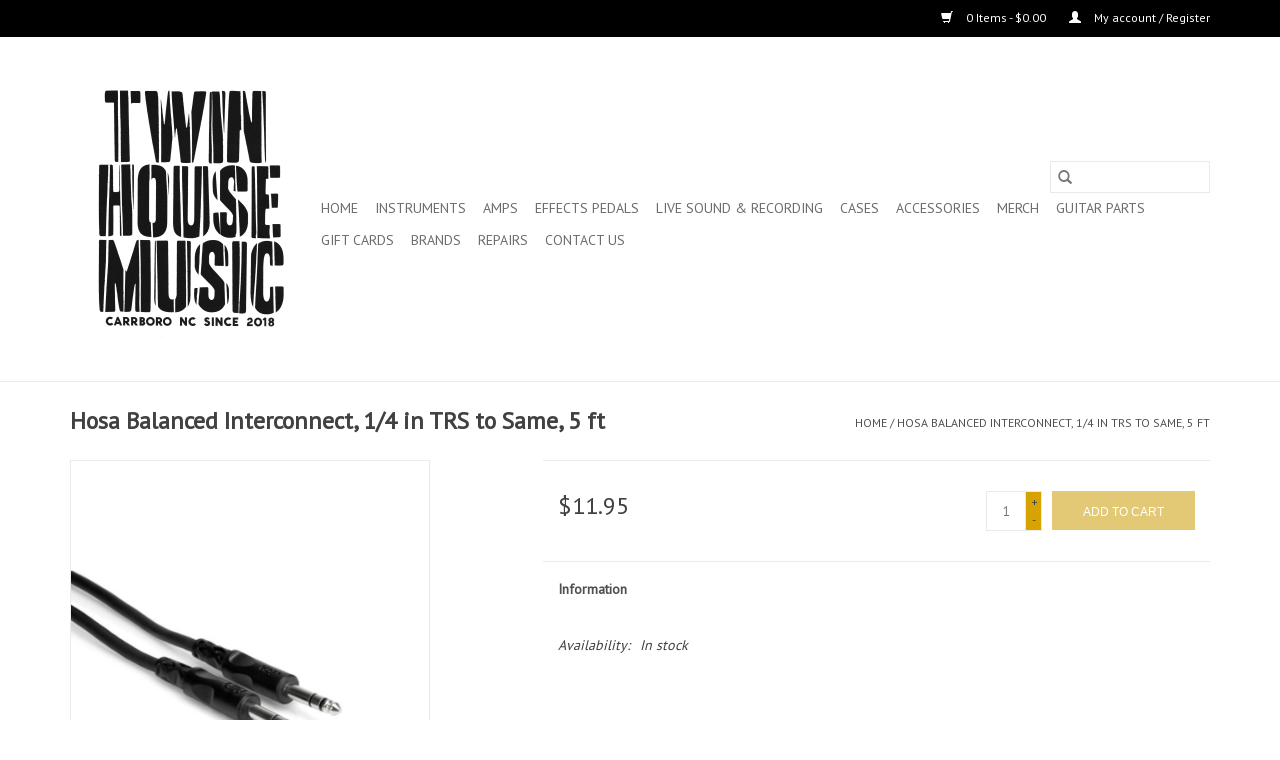

--- FILE ---
content_type: text/html;charset=utf-8
request_url: https://www.twinhousemusic.com/balanced-interconnect-1-4-in-trs-to-same-5-ft.html
body_size: 8476
content:
<!DOCTYPE html>
<html lang="us">
  <head>
    <meta charset="utf-8"/>
<!-- [START] 'blocks/head.rain' -->
<!--

  (c) 2008-2026 Lightspeed Netherlands B.V.
  http://www.lightspeedhq.com
  Generated: 03-02-2026 @ 18:41:53

-->
<link rel="canonical" href="https://www.twinhousemusic.com/balanced-interconnect-1-4-in-trs-to-same-5-ft.html"/>
<link rel="alternate" href="https://www.twinhousemusic.com/index.rss" type="application/rss+xml" title="New products"/>
<meta name="robots" content="noodp,noydir"/>
<meta property="og:url" content="https://www.twinhousemusic.com/balanced-interconnect-1-4-in-trs-to-same-5-ft.html?source=facebook"/>
<meta property="og:site_name" content="Twin House Music"/>
<meta property="og:title" content="Hosa Balanced Interconnect, 1/4 in TRS to Same, 5 ft"/>
<meta property="og:description" content="This cable is designed to interconnect pro audio gear with balanced phone jacks. It may also be used as a stereo interconnect. Features include: • Nickel-plat"/>
<meta property="og:image" content="https://cdn.shoplightspeed.com/shops/619577/files/19679577/hosa-hosa-balanced-interconnect-1-4-in-trs-to-same.jpg"/>
<!--[if lt IE 9]>
<script src="https://cdn.shoplightspeed.com/assets/html5shiv.js?2025-02-20"></script>
<![endif]-->
<!-- [END] 'blocks/head.rain' -->
    <title>Hosa Balanced Interconnect, 1/4 in TRS to Same, 5 ft - Twin House Music</title>
    <meta name="description" content="This cable is designed to interconnect pro audio gear with balanced phone jacks. It may also be used as a stereo interconnect. Features include: • Nickel-plat" />
    <meta name="keywords" content="Hosa, Hosa, Balanced, Interconnect,, 1/4, in, TRS, to, Same,, 5, ft, Electric Guitar, Electric Guitars, Reverend Guitars, D&#039;addario, Used Guitars, Guitar For Sale, Reverend Guitar, Death By Audio, Walrus Audio, MXR, Fender, Effects Pedals, Earthquake" />
    <meta http-equiv="X-UA-Compatible" content="IE=edge,chrome=1">
    <meta name="viewport" content="width=device-width, initial-scale=1.0">
    <meta name="apple-mobile-web-app-capable" content="yes">
    <meta name="apple-mobile-web-app-status-bar-style" content="black">

    <link rel="shortcut icon" href="https://cdn.shoplightspeed.com/shops/619577/themes/3581/v/1063552/assets/favicon.ico?20250801192603" type="image/x-icon" />
    <link href='//fonts.googleapis.com/css?family=PT%20Sans:400,300,600' rel='stylesheet' type='text/css'>
    <link href='//fonts.googleapis.com/css?family=PT%20Sans:400,300,600' rel='stylesheet' type='text/css'>
    <link rel="shortcut icon" href="https://cdn.shoplightspeed.com/shops/619577/themes/3581/v/1063552/assets/favicon.ico?20250801192603" type="image/x-icon" />
    <link rel="stylesheet" href="https://cdn.shoplightspeed.com/shops/619577/themes/3581/assets/bootstrap-min.css?2025090214354220200921071828" />
    <link rel="stylesheet" href="https://cdn.shoplightspeed.com/shops/619577/themes/3581/assets/style.css?2025090214354220200921071828" />
    <link rel="stylesheet" href="https://cdn.shoplightspeed.com/shops/619577/themes/3581/assets/settings.css?2025090214354220200921071828" />
    <link rel="stylesheet" href="https://cdn.shoplightspeed.com/assets/gui-2-0.css?2025-02-20" />
    <link rel="stylesheet" href="https://cdn.shoplightspeed.com/assets/gui-responsive-2-0.css?2025-02-20" />
    <link rel="stylesheet" href="https://cdn.shoplightspeed.com/shops/619577/themes/3581/assets/custom.css?2025090214354220200921071828" />
        <link rel="stylesheet" href="https://cdn.shoplightspeed.com/shops/619577/themes/3581/assets/tutorial.css?2025090214354220200921071828" />
    
    <script src="https://cdn.shoplightspeed.com/assets/jquery-1-9-1.js?2025-02-20"></script>
    <script src="https://cdn.shoplightspeed.com/assets/jquery-ui-1-10-1.js?2025-02-20"></script>

    <script type="text/javascript" src="https://cdn.shoplightspeed.com/shops/619577/themes/3581/assets/global.js?2025090214354220200921071828"></script>
		<script type="text/javascript" src="https://cdn.shoplightspeed.com/shops/619577/themes/3581/assets/bootstrap-min.js?2025090214354220200921071828"></script>
    <script type="text/javascript" src="https://cdn.shoplightspeed.com/shops/619577/themes/3581/assets/jcarousel.js?2025090214354220200921071828"></script>
    <script type="text/javascript" src="https://cdn.shoplightspeed.com/assets/gui.js?2025-02-20"></script>
    <script type="text/javascript" src="https://cdn.shoplightspeed.com/assets/gui-responsive-2-0.js?2025-02-20"></script>

    <script type="text/javascript" src="https://cdn.shoplightspeed.com/shops/619577/themes/3581/assets/share42.js?2025090214354220200921071828"></script>

    <!--[if lt IE 9]>
    <link rel="stylesheet" href="https://cdn.shoplightspeed.com/shops/619577/themes/3581/assets/style-ie.css?2025090214354220200921071828" />
    <![endif]-->
    <link rel="stylesheet" media="print" href="https://cdn.shoplightspeed.com/shops/619577/themes/3581/assets/print-min.css?2025090214354220200921071828" />
  </head>
  <body class="tutorial--on">
    <header>
  <div class="topnav">
    <div class="container">
      
      <div class="right">
        <span role="region" aria-label="Cart">
          <a href="https://www.twinhousemusic.com/cart/" title="Cart" class="cart">
            <span class="glyphicon glyphicon-shopping-cart"></span>
            0 Items - $0.00
          </a>
        </span>
        <span>
          <a href="https://www.twinhousemusic.com/account/" title="My account" class="my-account">
            <span class="glyphicon glyphicon-user"></span>
                        	My account / Register
                      </a>
        </span>
      </div>
    </div>
  </div>

  <div class="navigation container">
    <div class="align">
      <div class="burger">
        <button type="button" aria-label="Open menu">
          <img src="https://cdn.shoplightspeed.com/shops/619577/themes/3581/assets/hamburger.png?2025090214354220200921071828" width="32" height="32" alt="Menu">
        </button>
      </div>

              <div class="vertical logo">
          <a href="https://www.twinhousemusic.com/" title="Twin House Music - Electric Guitars, Effects Pedals, Bass Guitars, Acoustic Guitars, Used Guitars">
            <img src="https://cdn.shoplightspeed.com/shops/619577/themes/3581/v/1097251/assets/logo.png?20250807194103" alt="Twin House Music - Electric Guitars, Effects Pedals, Bass Guitars, Acoustic Guitars, Used Guitars" />
          </a>
        </div>
      
      <nav class="nonbounce desktop vertical">
        <form action="https://www.twinhousemusic.com/search/" method="get" id="formSearch" role="search">
          <input type="text" name="q" autocomplete="off" value="" aria-label="Search" />
          <button type="submit" class="search-btn" title="Search">
            <span class="glyphicon glyphicon-search"></span>
          </button>
        </form>
        <ul region="navigation" aria-label=Navigation menu>
          <li class="item home ">
            <a class="itemLink" href="https://www.twinhousemusic.com/">Home</a>
          </li>
          
                    	<li class="item sub">
              <a class="itemLink" href="https://www.twinhousemusic.com/instruments/" title="Instruments">
                Instruments
              </a>
                            	<span class="glyphicon glyphicon-play"></span>
                <ul class="subnav">
                                      <li class="subitem">
                      <a class="subitemLink" href="https://www.twinhousemusic.com/instruments/acoustic-guitar/" title="Acoustic Guitar">Acoustic Guitar</a>
                                              <ul class="subnav">
                                                      <li class="subitem">
                              <a class="subitemLink" href="https://www.twinhousemusic.com/instruments/acoustic-guitar/yamaha/" title="Yamaha ">Yamaha </a>
                            </li>
                                                      <li class="subitem">
                              <a class="subitemLink" href="https://www.twinhousemusic.com/instruments/acoustic-guitar/fender/" title="Fender">Fender</a>
                            </li>
                                                      <li class="subitem">
                              <a class="subitemLink" href="https://www.twinhousemusic.com/instruments/acoustic-guitar/gretsch/" title="Gretsch">Gretsch</a>
                            </li>
                                                      <li class="subitem">
                              <a class="subitemLink" href="https://www.twinhousemusic.com/instruments/acoustic-guitar/other-brands-used/" title="Other Brands &amp; Used ">Other Brands &amp; Used </a>
                            </li>
                                                  </ul>
                                          </li>
                	                    <li class="subitem">
                      <a class="subitemLink" href="https://www.twinhousemusic.com/instruments/electric-guitar/" title="Electric Guitar">Electric Guitar</a>
                                              <ul class="subnav">
                                                      <li class="subitem">
                              <a class="subitemLink" href="https://www.twinhousemusic.com/instruments/electric-guitar/fender/" title="Fender">Fender</a>
                            </li>
                                                      <li class="subitem">
                              <a class="subitemLink" href="https://www.twinhousemusic.com/instruments/electric-guitar/squier/" title="Squier">Squier</a>
                            </li>
                                                      <li class="subitem">
                              <a class="subitemLink" href="https://www.twinhousemusic.com/instruments/electric-guitar/gretsch/" title="Gretsch">Gretsch</a>
                            </li>
                                                      <li class="subitem">
                              <a class="subitemLink" href="https://www.twinhousemusic.com/instruments/electric-guitar/reverend/" title="Reverend">Reverend</a>
                            </li>
                                                      <li class="subitem">
                              <a class="subitemLink" href="https://www.twinhousemusic.com/instruments/electric-guitar/dunable/" title="Dunable">Dunable</a>
                            </li>
                                                      <li class="subitem">
                              <a class="subitemLink" href="https://www.twinhousemusic.com/instruments/electric-guitar/yamaha/" title="Yamaha">Yamaha</a>
                            </li>
                                                      <li class="subitem">
                              <a class="subitemLink" href="https://www.twinhousemusic.com/instruments/electric-guitar/other-brands-used/" title="Other Brands &amp; Used ">Other Brands &amp; Used </a>
                            </li>
                                                  </ul>
                                          </li>
                	                    <li class="subitem">
                      <a class="subitemLink" href="https://www.twinhousemusic.com/instruments/bass-guitar/" title="Bass Guitar">Bass Guitar</a>
                                              <ul class="subnav">
                                                      <li class="subitem">
                              <a class="subitemLink" href="https://www.twinhousemusic.com/instruments/bass-guitar/fender/" title="Fender ">Fender </a>
                            </li>
                                                      <li class="subitem">
                              <a class="subitemLink" href="https://www.twinhousemusic.com/instruments/bass-guitar/squier/" title="Squier">Squier</a>
                            </li>
                                                      <li class="subitem">
                              <a class="subitemLink" href="https://www.twinhousemusic.com/instruments/bass-guitar/gretsch/" title="Gretsch">Gretsch</a>
                            </li>
                                                      <li class="subitem">
                              <a class="subitemLink" href="https://www.twinhousemusic.com/instruments/bass-guitar/reverend/" title="Reverend ">Reverend </a>
                            </li>
                                                      <li class="subitem">
                              <a class="subitemLink" href="https://www.twinhousemusic.com/instruments/bass-guitar/yamaha/" title="Yamaha">Yamaha</a>
                            </li>
                                                      <li class="subitem">
                              <a class="subitemLink" href="https://www.twinhousemusic.com/instruments/bass-guitar/other-brands-used/" title="Other Brands &amp; Used">Other Brands &amp; Used</a>
                            </li>
                                                  </ul>
                                          </li>
                	                    <li class="subitem">
                      <a class="subitemLink" href="https://www.twinhousemusic.com/instruments/folk-instruments/" title="Folk Instruments">Folk Instruments</a>
                                              <ul class="subnav">
                                                      <li class="subitem">
                              <a class="subitemLink" href="https://www.twinhousemusic.com/instruments/folk-instruments/banjo/" title="Banjo">Banjo</a>
                            </li>
                                                      <li class="subitem">
                              <a class="subitemLink" href="https://www.twinhousemusic.com/instruments/folk-instruments/mandolin/" title="Mandolin">Mandolin</a>
                            </li>
                                                      <li class="subitem">
                              <a class="subitemLink" href="https://www.twinhousemusic.com/instruments/folk-instruments/ukulele/" title="Ukulele">Ukulele</a>
                            </li>
                                                      <li class="subitem">
                              <a class="subitemLink" href="https://www.twinhousemusic.com/instruments/folk-instruments/harmonica/" title="Harmonica">Harmonica</a>
                            </li>
                                                      <li class="subitem">
                              <a class="subitemLink" href="https://www.twinhousemusic.com/instruments/folk-instruments/kazoo/" title="Kazoo">Kazoo</a>
                            </li>
                                                      <li class="subitem">
                              <a class="subitemLink" href="https://www.twinhousemusic.com/instruments/folk-instruments/bajo-quinto/" title="Bajo Quinto">Bajo Quinto</a>
                            </li>
                                                  </ul>
                                          </li>
                	                    <li class="subitem">
                      <a class="subitemLink" href="https://www.twinhousemusic.com/instruments/drums/" title="Drums">Drums</a>
                                              <ul class="subnav">
                                                      <li class="subitem">
                              <a class="subitemLink" href="https://www.twinhousemusic.com/instruments/drums/cymbals/" title="Cymbals">Cymbals</a>
                            </li>
                                                      <li class="subitem">
                              <a class="subitemLink" href="https://www.twinhousemusic.com/instruments/drums/percussion/" title="Percussion">Percussion</a>
                            </li>
                                                      <li class="subitem">
                              <a class="subitemLink" href="https://www.twinhousemusic.com/instruments/drums/kit/" title="Kit">Kit</a>
                            </li>
                                                  </ul>
                                          </li>
                	                    <li class="subitem">
                      <a class="subitemLink" href="https://www.twinhousemusic.com/instruments/keys-synth/" title="Keys &amp; Synth">Keys &amp; Synth</a>
                                          </li>
                	              	</ul>
                          </li>
                    	<li class="item sub">
              <a class="itemLink" href="https://www.twinhousemusic.com/amps/" title="Amps">
                Amps
              </a>
                            	<span class="glyphicon glyphicon-play"></span>
                <ul class="subnav">
                                      <li class="subitem">
                      <a class="subitemLink" href="https://www.twinhousemusic.com/amps/guitar-amps/" title="Guitar Amps">Guitar Amps</a>
                                              <ul class="subnav">
                                                      <li class="subitem">
                              <a class="subitemLink" href="https://www.twinhousemusic.com/amps/guitar-amps/fender/" title="Fender">Fender</a>
                            </li>
                                                      <li class="subitem">
                              <a class="subitemLink" href="https://www.twinhousemusic.com/amps/guitar-amps/vox/" title="Vox">Vox</a>
                            </li>
                                                      <li class="subitem">
                              <a class="subitemLink" href="https://www.twinhousemusic.com/amps/guitar-amps/hiwatt/" title="HiWatt">HiWatt</a>
                            </li>
                                                      <li class="subitem">
                              <a class="subitemLink" href="https://www.twinhousemusic.com/amps/guitar-amps/marla/" title="Marla">Marla</a>
                            </li>
                                                      <li class="subitem">
                              <a class="subitemLink" href="https://www.twinhousemusic.com/amps/guitar-amps/carr/" title="Carr">Carr</a>
                            </li>
                                                  </ul>
                                          </li>
                	                    <li class="subitem">
                      <a class="subitemLink" href="https://www.twinhousemusic.com/amps/bass-amps/" title="Bass Amps">Bass Amps</a>
                                          </li>
                	              	</ul>
                          </li>
                    	<li class="item sub">
              <a class="itemLink" href="https://www.twinhousemusic.com/effects-pedals/" title="Effects Pedals">
                Effects Pedals
              </a>
                            	<span class="glyphicon glyphicon-play"></span>
                <ul class="subnav">
                                      <li class="subitem">
                      <a class="subitemLink" href="https://www.twinhousemusic.com/effects-pedals/overdrive-boost/" title="Overdrive &amp; Boost">Overdrive &amp; Boost</a>
                                          </li>
                	                    <li class="subitem">
                      <a class="subitemLink" href="https://www.twinhousemusic.com/effects-pedals/fuzz-distortion/" title="Fuzz &amp; Distortion">Fuzz &amp; Distortion</a>
                                          </li>
                	                    <li class="subitem">
                      <a class="subitemLink" href="https://www.twinhousemusic.com/effects-pedals/reverb/" title="Reverb">Reverb</a>
                                          </li>
                	                    <li class="subitem">
                      <a class="subitemLink" href="https://www.twinhousemusic.com/effects-pedals/delay/" title="Delay">Delay</a>
                                          </li>
                	                    <li class="subitem">
                      <a class="subitemLink" href="https://www.twinhousemusic.com/effects-pedals/chorus/" title="Chorus">Chorus</a>
                                          </li>
                	                    <li class="subitem">
                      <a class="subitemLink" href="https://www.twinhousemusic.com/effects-pedals/tremolo-vibrato/" title="Tremolo / Vibrato">Tremolo / Vibrato</a>
                                          </li>
                	                    <li class="subitem">
                      <a class="subitemLink" href="https://www.twinhousemusic.com/effects-pedals/looper/" title="Looper">Looper</a>
                                          </li>
                	                    <li class="subitem">
                      <a class="subitemLink" href="https://www.twinhousemusic.com/effects-pedals/compressor/" title="Compressor">Compressor</a>
                                          </li>
                	                    <li class="subitem">
                      <a class="subitemLink" href="https://www.twinhousemusic.com/effects-pedals/other-modulation/" title="Other Modulation">Other Modulation</a>
                                          </li>
                	                    <li class="subitem">
                      <a class="subitemLink" href="https://www.twinhousemusic.com/effects-pedals/volume-wah/" title="Volume &amp; Wah">Volume &amp; Wah</a>
                                          </li>
                	                    <li class="subitem">
                      <a class="subitemLink" href="https://www.twinhousemusic.com/effects-pedals/bass/" title="Bass">Bass</a>
                                          </li>
                	                    <li class="subitem">
                      <a class="subitemLink" href="https://www.twinhousemusic.com/effects-pedals/expression-utility/" title="Expression &amp; Utility">Expression &amp; Utility</a>
                                          </li>
                	                    <li class="subitem">
                      <a class="subitemLink" href="https://www.twinhousemusic.com/effects-pedals/vocal/" title="Vocal">Vocal</a>
                                          </li>
                	                    <li class="subitem">
                      <a class="subitemLink" href="https://www.twinhousemusic.com/effects-pedals/pedal-boards-and-pedal-accessories/" title="Pedal Boards and Pedal Accessories ">Pedal Boards and Pedal Accessories </a>
                                          </li>
                	                    <li class="subitem">
                      <a class="subitemLink" href="https://www.twinhousemusic.com/effects-pedals/power-supply/" title="Power Supply">Power Supply</a>
                                          </li>
                	              	</ul>
                          </li>
                    	<li class="item sub">
              <a class="itemLink" href="https://www.twinhousemusic.com/live-sound-recording/" title="Live Sound &amp; Recording">
                Live Sound &amp; Recording
              </a>
                            	<span class="glyphicon glyphicon-play"></span>
                <ul class="subnav">
                                      <li class="subitem">
                      <a class="subitemLink" href="https://www.twinhousemusic.com/live-sound-recording/adaptors-and-cables/" title="Adaptors and Cables">Adaptors and Cables</a>
                                          </li>
                	                    <li class="subitem">
                      <a class="subitemLink" href="https://www.twinhousemusic.com/live-sound-recording/audio-recording/" title="Audio &amp; Recording">Audio &amp; Recording</a>
                                              <ul class="subnav">
                                                      <li class="subitem">
                              <a class="subitemLink" href="https://www.twinhousemusic.com/live-sound-recording/audio-recording/microphones/" title="Microphones">Microphones</a>
                            </li>
                                                      <li class="subitem">
                              <a class="subitemLink" href="https://www.twinhousemusic.com/live-sound-recording/audio-recording/mic-stand/" title="Mic Stand">Mic Stand</a>
                            </li>
                                                      <li class="subitem">
                              <a class="subitemLink" href="https://www.twinhousemusic.com/live-sound-recording/audio-recording/mixer/" title="Mixer">Mixer</a>
                            </li>
                                                      <li class="subitem">
                              <a class="subitemLink" href="https://www.twinhousemusic.com/live-sound-recording/audio-recording/di/" title="DI">DI</a>
                            </li>
                                                      <li class="subitem">
                              <a class="subitemLink" href="https://www.twinhousemusic.com/live-sound-recording/audio-recording/interface/" title="Interface">Interface</a>
                            </li>
                                                      <li class="subitem">
                              <a class="subitemLink" href="https://www.twinhousemusic.com/live-sound-recording/audio-recording/headphones/" title="Headphones">Headphones</a>
                            </li>
                                                      <li class="subitem">
                              <a class="subitemLink" href="https://www.twinhousemusic.com/live-sound-recording/audio-recording/port/" title="Port">Port</a>
                            </li>
                                                      <li class="subitem">
                              <a class="subitemLink" href="https://www.twinhousemusic.com/live-sound-recording/audio-recording/outboard-gear/" title="Outboard Gear">Outboard Gear</a>
                            </li>
                                                  </ul>
                                          </li>
                	              	</ul>
                          </li>
                    	<li class="item sub">
              <a class="itemLink" href="https://www.twinhousemusic.com/cases/" title="Cases">
                Cases
              </a>
                            	<span class="glyphicon glyphicon-play"></span>
                <ul class="subnav">
                                      <li class="subitem">
                      <a class="subitemLink" href="https://www.twinhousemusic.com/cases/acoustic-guitar/" title="Acoustic Guitar">Acoustic Guitar</a>
                                          </li>
                	                    <li class="subitem">
                      <a class="subitemLink" href="https://www.twinhousemusic.com/cases/bass/" title="Bass">Bass</a>
                                          </li>
                	                    <li class="subitem">
                      <a class="subitemLink" href="https://www.twinhousemusic.com/cases/accessory/" title="Accessory">Accessory</a>
                                          </li>
                	                    <li class="subitem">
                      <a class="subitemLink" href="https://www.twinhousemusic.com/cases/electric-guitar/" title="Electric Guitar">Electric Guitar</a>
                                          </li>
                	                    <li class="subitem">
                      <a class="subitemLink" href="https://www.twinhousemusic.com/cases/folk-instruments/" title="Folk Instruments">Folk Instruments</a>
                                          </li>
                	                    <li class="subitem">
                      <a class="subitemLink" href="https://www.twinhousemusic.com/cases/drums/" title="Drums">Drums</a>
                                          </li>
                	              	</ul>
                          </li>
                    	<li class="item sub">
              <a class="itemLink" href="https://www.twinhousemusic.com/accessories/" title="Accessories">
                Accessories
              </a>
                            	<span class="glyphicon glyphicon-play"></span>
                <ul class="subnav">
                                      <li class="subitem">
                      <a class="subitemLink" href="https://www.twinhousemusic.com/accessories/general-accessory/" title="General Accessory">General Accessory</a>
                                          </li>
                	                    <li class="subitem">
                      <a class="subitemLink" href="https://www.twinhousemusic.com/accessories/guitar-accessories/" title="Guitar Accessories">Guitar Accessories</a>
                                              <ul class="subnav">
                                                      <li class="subitem">
                              <a class="subitemLink" href="https://www.twinhousemusic.com/accessories/guitar-accessories/electric-strings/" title="Electric strings">Electric strings</a>
                            </li>
                                                      <li class="subitem">
                              <a class="subitemLink" href="https://www.twinhousemusic.com/accessories/guitar-accessories/acoustic-strings/" title="Acoustic strings">Acoustic strings</a>
                            </li>
                                                      <li class="subitem">
                              <a class="subitemLink" href="https://www.twinhousemusic.com/accessories/guitar-accessories/bass-strings/" title="Bass strings">Bass strings</a>
                            </li>
                                                      <li class="subitem">
                              <a class="subitemLink" href="https://www.twinhousemusic.com/accessories/guitar-accessories/folk-strings/" title="Folk strings">Folk strings</a>
                            </li>
                                                      <li class="subitem">
                              <a class="subitemLink" href="https://www.twinhousemusic.com/accessories/guitar-accessories/ukulele-strings/" title="Ukulele strings">Ukulele strings</a>
                            </li>
                                                      <li class="subitem">
                              <a class="subitemLink" href="https://www.twinhousemusic.com/accessories/guitar-accessories/classical-strings/" title="Classical strings">Classical strings</a>
                            </li>
                                                      <li class="subitem">
                              <a class="subitemLink" href="https://www.twinhousemusic.com/accessories/guitar-accessories/cables/" title="Cables">Cables</a>
                            </li>
                                                      <li class="subitem">
                              <a class="subitemLink" href="https://www.twinhousemusic.com/accessories/guitar-accessories/straps/" title="Straps">Straps</a>
                            </li>
                                                      <li class="subitem">
                              <a class="subitemLink" href="https://www.twinhousemusic.com/accessories/guitar-accessories/picks/" title="Picks">Picks</a>
                            </li>
                                                      <li class="subitem">
                              <a class="subitemLink" href="https://www.twinhousemusic.com/accessories/guitar-accessories/tuners/" title="Tuners">Tuners</a>
                            </li>
                                                      <li class="subitem">
                              <a class="subitemLink" href="https://www.twinhousemusic.com/accessories/guitar-accessories/capos/" title="Capos">Capos</a>
                            </li>
                                                      <li class="subitem">
                              <a class="subitemLink" href="https://www.twinhousemusic.com/accessories/guitar-accessories/slides/" title="Slides">Slides</a>
                            </li>
                                                      <li class="subitem">
                              <a class="subitemLink" href="https://www.twinhousemusic.com/accessories/guitar-accessories/stands/" title="Stands">Stands</a>
                            </li>
                                                      <li class="subitem">
                              <a class="subitemLink" href="https://www.twinhousemusic.com/accessories/guitar-accessories/humidifier/" title="Humidifier">Humidifier</a>
                            </li>
                                                      <li class="subitem">
                              <a class="subitemLink" href="https://www.twinhousemusic.com/accessories/guitar-accessories/strap-locks/" title="Strap locks">Strap locks</a>
                            </li>
                                                      <li class="subitem">
                              <a class="subitemLink" href="https://www.twinhousemusic.com/accessories/guitar-accessories/maintenance/" title="Maintenance">Maintenance</a>
                            </li>
                                                  </ul>
                                          </li>
                	                    <li class="subitem">
                      <a class="subitemLink" href="https://www.twinhousemusic.com/accessories/drum-accessories/" title="Drum Accessories">Drum Accessories</a>
                                              <ul class="subnav">
                                                      <li class="subitem">
                              <a class="subitemLink" href="https://www.twinhousemusic.com/accessories/drum-accessories/heads/" title="Heads">Heads</a>
                            </li>
                                                      <li class="subitem">
                              <a class="subitemLink" href="https://www.twinhousemusic.com/accessories/drum-accessories/thrones/" title="Thrones">Thrones</a>
                            </li>
                                                      <li class="subitem">
                              <a class="subitemLink" href="https://www.twinhousemusic.com/accessories/drum-accessories/accessories/" title="Accessories">Accessories</a>
                            </li>
                                                      <li class="subitem">
                              <a class="subitemLink" href="https://www.twinhousemusic.com/accessories/drum-accessories/hardware/" title="Hardware">Hardware</a>
                            </li>
                                                      <li class="subitem">
                              <a class="subitemLink" href="https://www.twinhousemusic.com/accessories/drum-accessories/sticks/" title="Sticks">Sticks</a>
                            </li>
                                                  </ul>
                                          </li>
                	                    <li class="subitem">
                      <a class="subitemLink" href="https://www.twinhousemusic.com/accessories/keys-synth-accessories/" title="Keys &amp; Synth Accessories">Keys &amp; Synth Accessories</a>
                                          </li>
                	              	</ul>
                          </li>
                    	<li class="item">
              <a class="itemLink" href="https://www.twinhousemusic.com/merch/" title="Merch">
                Merch
              </a>
                          </li>
                    	<li class="item sub">
              <a class="itemLink" href="https://www.twinhousemusic.com/guitar-parts/" title="Guitar Parts">
                Guitar Parts
              </a>
                            	<span class="glyphicon glyphicon-play"></span>
                <ul class="subnav">
                                      <li class="subitem">
                      <a class="subitemLink" href="https://www.twinhousemusic.com/guitar-parts/pickups/" title="Pickups">Pickups</a>
                                          </li>
                	              	</ul>
                          </li>
          
                    <li class="item">
            <a class="itemLink" href="https://www.twinhousemusic.com/giftcard/" title="Gift cards">Gift cards</a>
          </li>
          
          
                    	          		<li class="footerbrands item">
                <a class="itemLink" href="https://www.twinhousemusic.com/brands/" title="Brands">
                  Brands
                </a>
          		</li>
          	          
                    	<li class="item">
              <a class="itemLink" href="https://www.twinhousemusic.com/service/service/" title="Repairs" >
                Repairs
              </a>
          	</li>
                    	<li class="item">
              <a class="itemLink" href="https://www.twinhousemusic.com/service/contact/" title="Contact Us" >
                Contact Us
              </a>
          	</li>
                  </ul>

        <span class="glyphicon glyphicon-remove"></span>
      </nav>
    </div>
  </div>
</header>

    <div class="wrapper">
      <div class="container content" role="main">
                <div>
  <div class="page-title row">
    <div class="col-sm-6 col-md-6">
      <h1 class="product-page">
                  Hosa Balanced Interconnect, 1/4 in TRS to Same, 5 ft
              </h1>

          </div>

  	<div class="col-sm-6 col-md-6 breadcrumbs text-right" role="nav" aria-label="Breadcrumbs">
  <a href="https://www.twinhousemusic.com/" title="Home">Home</a>

      / <a href="https://www.twinhousemusic.com/balanced-interconnect-1-4-in-trs-to-same-5-ft.html" aria-current="true">Hosa Balanced Interconnect, 1/4 in TRS to Same, 5 ft</a>
  </div>
	</div>

  <div class="product-wrap row">
    <div class="product-img col-sm-4 col-md-4" role="article" aria-label="Product images">
      <div class="zoombox">
        <div class="images">
                      <a class="zoom first" data-image-id="19679577">
                                              	<img src="https://cdn.shoplightspeed.com/shops/619577/files/19679577/1600x2048x2/hosa-hosa-balanced-interconnect-1-4-in-trs-to-same.jpg" alt="Hosa Hosa Balanced Interconnect, 1/4 in TRS to Same, 5 ft">
                                          </a>
                  </div>

        <div class="thumbs row">
                      <div class="col-xs-3 col-sm-4 col-md-4">
              <a data-image-id="19679577">
                                                    	<img src="https://cdn.shoplightspeed.com/shops/619577/files/19679577/156x230x2/hosa-hosa-balanced-interconnect-1-4-in-trs-to-same.jpg" alt="Hosa Hosa Balanced Interconnect, 1/4 in TRS to Same, 5 ft" title="Hosa Hosa Balanced Interconnect, 1/4 in TRS to Same, 5 ft"/>
                                                </a>
            </div>
                  </div>
      </div>
    </div>

    <div class="product-info col-sm-8 col-md-7 col-md-offset-1">
      <form action="https://www.twinhousemusic.com/cart/add/30642701/" id="product_configure_form" method="post">
                  <input type="hidden" name="bundle_id" id="product_configure_bundle_id" value="">
        
        <div class="product-price row">
          <div class="price-wrap col-xs-5 col-md-5">
                        <span class="price" style="line-height: 30px;">$11.95
                                        </span>
          </div>

          <div class="cart col-xs-7 col-md-7">
            <div class="cart">
                            	<input type="text" name="quantity" value="1" aria-label="Quantity" />
                <div class="change">
                  <button type="button" onclick="updateQuantity('up');" class="up" aria-label="Increase quantity by 1">+</button>
                  <button type="button" onclick="updateQuantity('down');" class="down" aria-label="Decrease quantity by 1">-</button>
                </div>
              	<button type="button" onclick="$('#product_configure_form').submit();" class="btn glyphicon glyphicon-shopping-cart" title="Add to cart"  aria-label="Add to cart">
                	<span aria-hidden="true">Add to cart</span>
              	</button>
                          </div>
          </div>
        </div>
      </form>

      <div class="product-tabs row">
        <div class="tabs">
          <ul>
            <li class="active col-2 information"><a rel="info" href="#">Information</a></li>
                                  </ul>
        </div>

        <div class="tabsPages">
          <div class="page info active">
            <table class="details">
            	
                              <tr class="availability">
                  <td>Availability:</td>
                                    <td><span class="in-stock">In stock</span>
                                      </td>
                                  </tr>
              
              
              
            </table>

                        <div class="clearfix"></div>

            

                      </div>
          
          <div class="page reviews">
            
            <div class="bottom">
              <div class="right">
                <a href="https://www.twinhousemusic.com/account/review/18572029/">Add your review</a>
              </div>
              <span>0</span> stars based on <span>0</span> reviews
            </div>
          </div>
        </div>
      </div>
    </div>
  </div>

  <div class="product-actions row" role="complementary">
    <div class="social-media col-xs-12 col-md-4" role="group" aria-label="Share on social media">
      <div class="share42init" data-url="https://www.twinhousemusic.com/balanced-interconnect-1-4-in-trs-to-same-5-ft.html" data-image="https://cdn.shoplightspeed.com/shops/619577/files/19679577/300x250x2/hosa-hosa-balanced-interconnect-1-4-in-trs-to-same.jpg"></div>
    </div>

    <div class="col-md-7 col-xs-12 col-md-offset-1">
      <div class="tags-actions row">
        <div class="tags col-xs-12 col-md-4" role="group" aria-label="Tags">
                              	          	<a href="https://www.twinhousemusic.com/brands/hosa/" title="Hosa"><h2>Hosa</h2></a>
                  </div>

        <div class="actions col-xs-12 col-md-8 text-right" role="group" aria-label="Actions">
          <a href="https://www.twinhousemusic.com/account/wishlistAdd/18572029/?variant_id=30642701" title="Add to wishlist">
            Add to wishlist
          </a> /
          <a href="https://www.twinhousemusic.com/compare/add/30642701/" title="Add to compare">
            Add to compare
          </a> /
                    <a href="#" onclick="window.print(); return false;" title="Print">
            Print
          </a>
        </div>
      </div>
    </div>
  </div>

	
  </div>


<script src="https://cdn.shoplightspeed.com/shops/619577/themes/3581/assets/jquery-zoom-min.js?2025090214354220200921071828" type="text/javascript"></script>
<script type="text/javascript">
function updateQuantity(way){
    var quantity = parseInt($('.cart input').val());

    if (way == 'up'){
        if (quantity < 4){
            quantity++;
        } else {
            quantity = 4;
        }
    } else {
        if (quantity > 1){
            quantity--;
        } else {
            quantity = 1;
        }
    }

    $('.cart input').val(quantity);
}
</script>

<div itemscope itemtype="https://schema.org/Product">
  <meta itemprop="name" content="Hosa Hosa Balanced Interconnect, 1/4 in TRS to Same, 5 ft">
  <meta itemprop="image" content="https://cdn.shoplightspeed.com/shops/619577/files/19679577/300x250x2/hosa-hosa-balanced-interconnect-1-4-in-trs-to-same.jpg" />  <meta itemprop="brand" content="Hosa" />  <meta itemprop="description" content="This cable is designed to interconnect pro audio gear with balanced phone jacks. It may also be used as a stereo interconnect. Features include:<br />
<br />
• Nickel-plated plugs for rugged durability and efficient signal transfer<br />
• Oxygen-Free Copper (OFC) condu" />  <meta itemprop="itemCondition" itemtype="https://schema.org/OfferItemCondition" content="https://schema.org/NewCondition"/>
  <meta itemprop="gtin13" content="728736007024" />    <meta itemprop="sku" content="CSS-105" />

<div itemprop="offers" itemscope itemtype="https://schema.org/Offer">
      <meta itemprop="price" content="11.95" />
    <meta itemprop="priceCurrency" content="USD" />
    <meta itemprop="validFrom" content="2026-02-03" />
  <meta itemprop="priceValidUntil" content="2026-05-03" />
  <meta itemprop="url" content="https://www.twinhousemusic.com/balanced-interconnect-1-4-in-trs-to-same-5-ft.html" />
   <meta itemprop="availability" content="https://schema.org/InStock"/>
  <meta itemprop="inventoryLevel" content="4" />
 </div>
</div>
      </div>

      <footer>
  <hr class="full-width" />
  <div class="container">
    <div class="social row">
              <form id="formNewsletter" action="https://www.twinhousemusic.com/account/newsletter/" method="post" class="newsletter col-xs-12 col-sm-7 col-md-7">
          <label class="title" for="formNewsletterEmail">Sign up for our newsletter:</label>
          <input type="hidden" name="key" value="e312b98f7c1689bf23d6ee268c5e2e8d" />
          <input type="text" name="email" id="formNewsletterEmail" value="" placeholder="E-mail"/>
          <button
            type="submit"
            class="btn glyphicon glyphicon-send"
            title="Subscribe"
          >
            <span>Subscribe</span>
          </button>
        </form>
      
            	<div class="social-media col-xs-12 col-md-12  col-sm-5 col-md-5 text-right tutorial__hover">
        	<div class="inline-block relative">
          	<a href="https://www.facebook.com/twinhousemusic/" class="social-icon facebook" target="_blank" aria-label="Facebook Twin House Music"></a>          	          	          	          	          	          	<a href="https://www.instagram.com/twinhousemusic/" class="social-icon instagram" target="_blank" aria-label="Instagram Twin House Music"></a>
          	              <div class="absolute top-0 right-0 left-0 bottom-0 text-center tutorial__fade tutorial__fade-center--dark tutorial__social hidden-xs">
                <a href="/admin/auth/login?redirect=theme/preview/general/header/tutorial" class="p1 block hightlight-color tutorial__background border tutorial__border-color tutorial__add-button tutorial__border-radius" target="_blank">
                  <i class="glyphicon glyphicon-plus-sign tutorial__add-button-icon"></i><span class="bold tutorial__add-button-text">Set up Social Media</span>
                </a>
              </div>
                    	</div>
      	</div>
          </div>

    <hr class="full-width" />

    <div class="links row">
      <div class="col-xs-12 col-sm-3 col-md-3" role="article" aria-label="Customer service links">
        <label class="footercollapse" for="_1">
          <strong>Customer service</strong>
          <span class="glyphicon glyphicon-chevron-down hidden-sm hidden-md hidden-lg"></span>
        </label>
        <input class="footercollapse_input hidden-md hidden-lg hidden-sm" id="_1" type="checkbox">
        <div class="list">
          <ul class="no-underline no-list-style">
                          <li>
                <a href="https://www.twinhousemusic.com/service/about/" title="About Us" >
                  About Us
                </a>
              </li>
                          <li>
                <a href="https://www.twinhousemusic.com/service/service/" title="Repairs" >
                  Repairs
                </a>
              </li>
                          <li>
                <a href="https://www.twinhousemusic.com/service/contact/" title="Contact" >
                  Contact
                </a>
              </li>
                          <li>
                <a href="https://www.twinhousemusic.com/service/shipping-returns/" title="Returns" >
                  Returns
                </a>
              </li>
                          <li>
                <a href="https://www.twinhousemusic.com/service/" title="Customer support" >
                  Customer support
                </a>
              </li>
                      </ul>
        </div>
      </div>

      <div class="col-xs-12 col-sm-3 col-md-3" role="article" aria-label="Products links">
    		<label class="footercollapse" for="_2">
        	<strong>Products</strong>
          <span class="glyphicon glyphicon-chevron-down hidden-sm hidden-md hidden-lg"></span>
        </label>
        <input class="footercollapse_input hidden-md hidden-lg hidden-sm" id="_2" type="checkbox">
        <div class="list">
          <ul>
            <li><a href="https://www.twinhousemusic.com/collection/" title="All products">All products</a></li>
            <li><a href="https://www.twinhousemusic.com/giftcard/" title="Gift cards">Gift cards</a></li>            <li><a href="https://www.twinhousemusic.com/collection/?sort=newest" title="New products">New products</a></li>
            <li><a href="https://www.twinhousemusic.com/collection/offers/" title="Offers">Offers</a></li>
                        	<li><a href="https://www.twinhousemusic.com/brands/" title="Brands">Brands</a></li>
                        <li><a href="https://www.twinhousemusic.com/tags/" title="Tags">Tags</a></li>            <li><a href="https://www.twinhousemusic.com/index.rss" title="RSS feed">RSS feed</a></li>
          </ul>
        </div>
      </div>

      <div class="col-xs-12 col-sm-3 col-md-3" role="article" aria-label="My account links">
        <label class="footercollapse" for="_3">
        	<strong>
          	          		My account
          	        	</strong>
          <span class="glyphicon glyphicon-chevron-down hidden-sm hidden-md hidden-lg"></span>
        </label>
        <input class="footercollapse_input hidden-md hidden-lg hidden-sm" id="_3" type="checkbox">

        <div class="list">
          <ul>
            
                        	            		<li><a href="https://www.twinhousemusic.com/account/" title="Register">Register</a></li>
            	                        	            		<li><a href="https://www.twinhousemusic.com/account/orders/" title="My orders">My orders</a></li>
            	                        	            		<li><a href="https://www.twinhousemusic.com/account/tickets/" title="My tickets">My tickets</a></li>
            	                        	            		<li><a href="https://www.twinhousemusic.com/account/wishlist/" title="My wishlist">My wishlist</a></li>
            	                        	                      </ul>
        </div>
      </div>

      <div class="col-xs-12 col-sm-3 col-md-3" role="article" aria-label="Company info">
      	<label class="footercollapse" for="_4">
      		<strong>
                        	Twin House Music
                      </strong>
          <span class="glyphicon glyphicon-chevron-down hidden-sm hidden-md hidden-lg"></span>
        </label>
        <input class="footercollapse_input hidden-md hidden-lg hidden-sm" id="_4" type="checkbox">

        <div class="list">
        	          	<span class="contact-description">Twin House Music Store Hours:  Monday-Saturday 11AM-6PM, Sunday 12PM-5PM  Located at 116 West Main Street, Carrboro NC 27510</span>
                  	          	<div class="contact" role="group" aria-label="Phone number: (984) 234-0255">
            	<span class="glyphicon glyphicon-earphone"></span>
            	(984) 234-0255
          	</div>
        	        	          	<div class="contact">
            	<span class="glyphicon glyphicon-envelope"></span>
            	<a href="/cdn-cgi/l/email-protection#6410130d0a0c0b1117010911170d07240309050d084a070b09" title="Email" aria-label="Email: twinhousemusic@gmail.com">
              	<span class="__cf_email__" data-cfemail="f286859b9c9a9d8781979f87819b91b2959f939b9edc919d9f">[email&#160;protected]</span>
            	</a>
          	</div>
        	        </div>

                
              </div>
    </div>
  	<hr class="full-width" />
  </div>

  <div class="copyright-payment">
    <div class="container">
      <div class="row">
        <div class="copyright col-md-6">
          © Copyright 2026 Twin House Music
                    	- Powered by
          	          		<a href="http://www.lightspeedhq.com" title="Lightspeed" target="_blank" aria-label="Powered by Lightspeed">Lightspeed</a>
          		          	                  </div>
        <div class="payments col-md-6 text-right">
                      <a href="https://www.twinhousemusic.com/service/payment-methods/" title="Credit Card">
              <img src="https://cdn.shoplightspeed.com/assets/icon-payment-creditcard.png?2025-02-20" alt="Credit Card" />
            </a>
                      <a href="https://www.twinhousemusic.com/service/payment-methods/" title="PayPal">
              <img src="https://cdn.shoplightspeed.com/assets/icon-payment-paypalcp.png?2025-02-20" alt="PayPal" />
            </a>
                      <a href="https://www.twinhousemusic.com/service/payment-methods/" title="PayPal Pay Later">
              <img src="https://cdn.shoplightspeed.com/assets/icon-payment-paypallater.png?2025-02-20" alt="PayPal Pay Later" />
            </a>
                      <a href="https://www.twinhousemusic.com/service/payment-methods/" title="Venmo">
              <img src="https://cdn.shoplightspeed.com/assets/icon-payment-venmo.png?2025-02-20" alt="Venmo" />
            </a>
                      <a href="https://www.twinhousemusic.com/service/payment-methods/" title="Digital Wallet">
              <img src="https://cdn.shoplightspeed.com/assets/icon-payment-digitalwallet.png?2025-02-20" alt="Digital Wallet" />
            </a>
                  </div>
      </div>
    </div>
  </div>
</footer>
    </div>
    <!-- [START] 'blocks/body.rain' -->
<script data-cfasync="false" src="/cdn-cgi/scripts/5c5dd728/cloudflare-static/email-decode.min.js"></script><script>
(function () {
  var s = document.createElement('script');
  s.type = 'text/javascript';
  s.async = true;
  s.src = 'https://www.twinhousemusic.com/services/stats/pageview.js?product=18572029&hash=39c2';
  ( document.getElementsByTagName('head')[0] || document.getElementsByTagName('body')[0] ).appendChild(s);
})();
</script>
  
<!-- Global site tag (gtag.js) - Google Analytics -->
<script async src="https://www.googletagmanager.com/gtag/js?id=G-YZN12S5EEZ"></script>
<script>
    window.dataLayer = window.dataLayer || [];
    function gtag(){dataLayer.push(arguments);}

        gtag('consent', 'default', {"ad_storage":"denied","ad_user_data":"denied","ad_personalization":"denied","analytics_storage":"denied","region":["AT","BE","BG","CH","GB","HR","CY","CZ","DK","EE","FI","FR","DE","EL","HU","IE","IT","LV","LT","LU","MT","NL","PL","PT","RO","SK","SI","ES","SE","IS","LI","NO","CA-QC"]});
    
    gtag('js', new Date());
    gtag('config', 'G-YZN12S5EEZ', {
        'currency': 'USD',
                'country': 'US'
    });

        gtag('event', 'view_item', {"items":[{"item_id":"CSS-105","item_name":"Hosa Balanced Interconnect, 1\/4 in TRS to Same, 5 ft","currency":"USD","item_brand":"Hosa","item_variant":"Default","price":11.95,"quantity":1,"item_category":"Adaptors and Cables","item_category2":"Live Sound & Recording"}],"currency":"USD","value":11.95});
    </script>
<!-- [END] 'blocks/body.rain' -->
          <script type="text/javascript" src="https://cdn.shoplightspeed.com/shops/619577/themes/3581/assets/tutorial.js?2025090214354220200921071828"></script>
      <script>(function(){function c(){var b=a.contentDocument||a.contentWindow.document;if(b){var d=b.createElement('script');d.innerHTML="window.__CF$cv$params={r:'9c8410a07947b6ed',t:'MTc3MDE0NDExMy4wMDAwMDA='};var a=document.createElement('script');a.nonce='';a.src='/cdn-cgi/challenge-platform/scripts/jsd/main.js';document.getElementsByTagName('head')[0].appendChild(a);";b.getElementsByTagName('head')[0].appendChild(d)}}if(document.body){var a=document.createElement('iframe');a.height=1;a.width=1;a.style.position='absolute';a.style.top=0;a.style.left=0;a.style.border='none';a.style.visibility='hidden';document.body.appendChild(a);if('loading'!==document.readyState)c();else if(window.addEventListener)document.addEventListener('DOMContentLoaded',c);else{var e=document.onreadystatechange||function(){};document.onreadystatechange=function(b){e(b);'loading'!==document.readyState&&(document.onreadystatechange=e,c())}}}})();</script><script defer src="https://static.cloudflareinsights.com/beacon.min.js/vcd15cbe7772f49c399c6a5babf22c1241717689176015" integrity="sha512-ZpsOmlRQV6y907TI0dKBHq9Md29nnaEIPlkf84rnaERnq6zvWvPUqr2ft8M1aS28oN72PdrCzSjY4U6VaAw1EQ==" data-cf-beacon='{"rayId":"9c8410a07947b6ed","version":"2025.9.1","serverTiming":{"name":{"cfExtPri":true,"cfEdge":true,"cfOrigin":true,"cfL4":true,"cfSpeedBrain":true,"cfCacheStatus":true}},"token":"8247b6569c994ee1a1084456a4403cc9","b":1}' crossorigin="anonymous"></script>
</body>
</html>


--- FILE ---
content_type: text/javascript;charset=utf-8
request_url: https://www.twinhousemusic.com/services/stats/pageview.js?product=18572029&hash=39c2
body_size: -434
content:
// SEOshop 03-02-2026 18:41:54